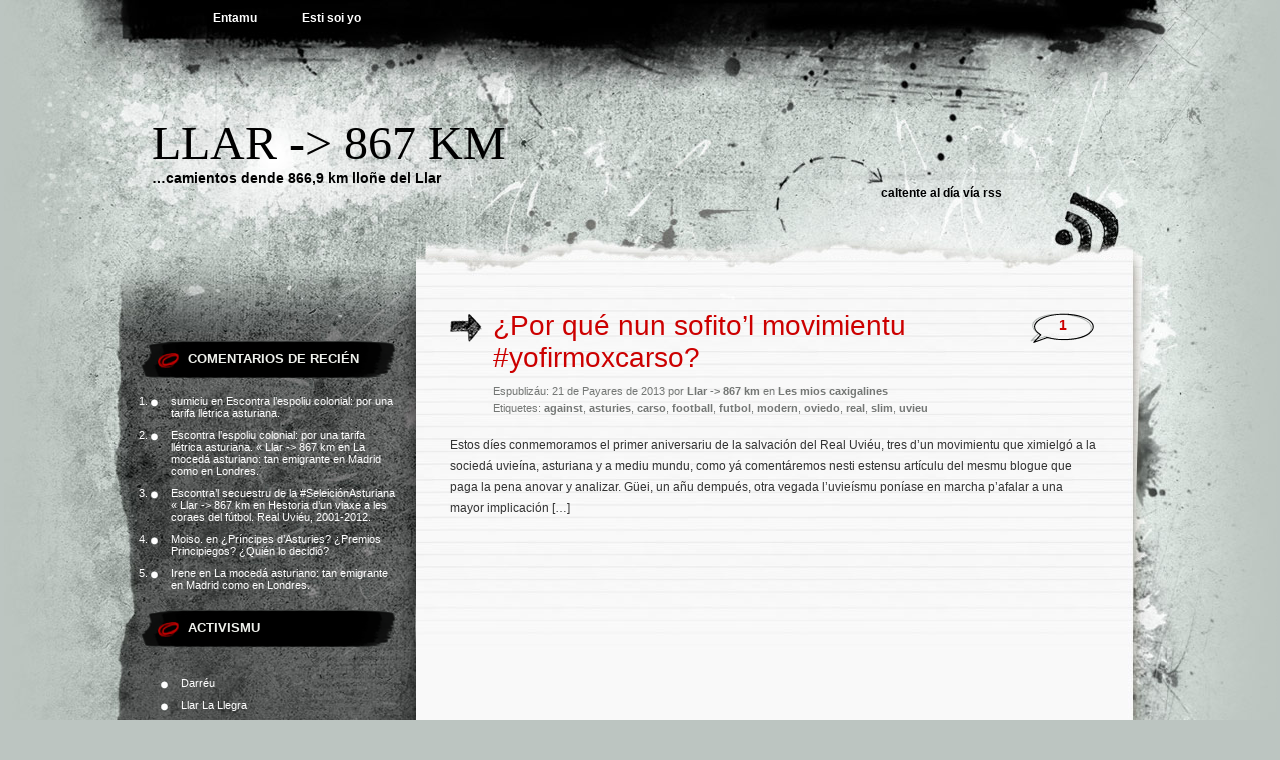

--- FILE ---
content_type: text/html; charset=UTF-8
request_url: https://llar867.altuxa.net/tag/slim/
body_size: 9946
content:
<!DOCTYPE html PUBLIC "-//W3C//DTD XHTML 1.0 Transitional//EN" "http://www.w3.org/TR/xhtml1/DTD/xhtml1-transitional.dtd">
<html xmlns="http://www.w3.org/1999/xhtml" lang="ast">
<head profile="http://gmpg.org/xfn/11">
<meta http-equiv="Content-Type" content="text/html; charset=UTF-8" />

<title>slim &laquo;  Llar -&gt; 867 km</title>

<link rel="stylesheet" href="https://llar867.altuxa.net/wp-content/themes/greyzed/style.css" type="text/css" media="screen" />
<link rel="alternate" type="application/rss+xml" title="Llar -&gt; 867 km RSS Feed" href="https://llar867.altuxa.net/feed/" />    
<link rel="alternate" type="application/atom+xml" title="Llar -&gt; 867 km Atom Feed" href="https://llar867.altuxa.net/feed/atom/" />
<link rel="pingback" href="https://llar867.altuxa.net/xmlrpc.php" />
<script type="text/javascript" src="https://llar867.altuxa.net/wp-content/themes/greyzed/includes/validation.js"></script>
<style type="text/css" media="screen"></style>


<meta name='robots' content='max-image-preview:large' />
<link rel="alternate" type="application/rss+xml" title="Llar -&gt; 867 km &raquo; Feed" href="https://llar867.altuxa.net/feed/" />
<link rel="alternate" type="application/rss+xml" title="Llar -&gt; 867 km &raquo; Feed de los comentarios" href="https://llar867.altuxa.net/comments/feed/" />
<link rel="alternate" type="application/rss+xml" title="Llar -&gt; 867 km &raquo; Feed de la etiqueta slim" href="https://llar867.altuxa.net/tag/slim/feed/" />
<style id='wp-img-auto-sizes-contain-inline-css' type='text/css'>
img:is([sizes=auto i],[sizes^="auto," i]){contain-intrinsic-size:3000px 1500px}
/*# sourceURL=wp-img-auto-sizes-contain-inline-css */
</style>
<style id='wp-emoji-styles-inline-css' type='text/css'>

	img.wp-smiley, img.emoji {
		display: inline !important;
		border: none !important;
		box-shadow: none !important;
		height: 1em !important;
		width: 1em !important;
		margin: 0 0.07em !important;
		vertical-align: -0.1em !important;
		background: none !important;
		padding: 0 !important;
	}
/*# sourceURL=wp-emoji-styles-inline-css */
</style>
<style id='wp-block-library-inline-css' type='text/css'>
:root{--wp-block-synced-color:#7a00df;--wp-block-synced-color--rgb:122,0,223;--wp-bound-block-color:var(--wp-block-synced-color);--wp-editor-canvas-background:#ddd;--wp-admin-theme-color:#007cba;--wp-admin-theme-color--rgb:0,124,186;--wp-admin-theme-color-darker-10:#006ba1;--wp-admin-theme-color-darker-10--rgb:0,107,160.5;--wp-admin-theme-color-darker-20:#005a87;--wp-admin-theme-color-darker-20--rgb:0,90,135;--wp-admin-border-width-focus:2px}@media (min-resolution:192dpi){:root{--wp-admin-border-width-focus:1.5px}}.wp-element-button{cursor:pointer}:root .has-very-light-gray-background-color{background-color:#eee}:root .has-very-dark-gray-background-color{background-color:#313131}:root .has-very-light-gray-color{color:#eee}:root .has-very-dark-gray-color{color:#313131}:root .has-vivid-green-cyan-to-vivid-cyan-blue-gradient-background{background:linear-gradient(135deg,#00d084,#0693e3)}:root .has-purple-crush-gradient-background{background:linear-gradient(135deg,#34e2e4,#4721fb 50%,#ab1dfe)}:root .has-hazy-dawn-gradient-background{background:linear-gradient(135deg,#faaca8,#dad0ec)}:root .has-subdued-olive-gradient-background{background:linear-gradient(135deg,#fafae1,#67a671)}:root .has-atomic-cream-gradient-background{background:linear-gradient(135deg,#fdd79a,#004a59)}:root .has-nightshade-gradient-background{background:linear-gradient(135deg,#330968,#31cdcf)}:root .has-midnight-gradient-background{background:linear-gradient(135deg,#020381,#2874fc)}:root{--wp--preset--font-size--normal:16px;--wp--preset--font-size--huge:42px}.has-regular-font-size{font-size:1em}.has-larger-font-size{font-size:2.625em}.has-normal-font-size{font-size:var(--wp--preset--font-size--normal)}.has-huge-font-size{font-size:var(--wp--preset--font-size--huge)}.has-text-align-center{text-align:center}.has-text-align-left{text-align:left}.has-text-align-right{text-align:right}.has-fit-text{white-space:nowrap!important}#end-resizable-editor-section{display:none}.aligncenter{clear:both}.items-justified-left{justify-content:flex-start}.items-justified-center{justify-content:center}.items-justified-right{justify-content:flex-end}.items-justified-space-between{justify-content:space-between}.screen-reader-text{border:0;clip-path:inset(50%);height:1px;margin:-1px;overflow:hidden;padding:0;position:absolute;width:1px;word-wrap:normal!important}.screen-reader-text:focus{background-color:#ddd;clip-path:none;color:#444;display:block;font-size:1em;height:auto;left:5px;line-height:normal;padding:15px 23px 14px;text-decoration:none;top:5px;width:auto;z-index:100000}html :where(.has-border-color){border-style:solid}html :where([style*=border-top-color]){border-top-style:solid}html :where([style*=border-right-color]){border-right-style:solid}html :where([style*=border-bottom-color]){border-bottom-style:solid}html :where([style*=border-left-color]){border-left-style:solid}html :where([style*=border-width]){border-style:solid}html :where([style*=border-top-width]){border-top-style:solid}html :where([style*=border-right-width]){border-right-style:solid}html :where([style*=border-bottom-width]){border-bottom-style:solid}html :where([style*=border-left-width]){border-left-style:solid}html :where(img[class*=wp-image-]){height:auto;max-width:100%}:where(figure){margin:0 0 1em}html :where(.is-position-sticky){--wp-admin--admin-bar--position-offset:var(--wp-admin--admin-bar--height,0px)}@media screen and (max-width:600px){html :where(.is-position-sticky){--wp-admin--admin-bar--position-offset:0px}}

/*# sourceURL=wp-block-library-inline-css */
</style><style id='wp-block-archives-inline-css' type='text/css'>
.wp-block-archives{box-sizing:border-box}.wp-block-archives-dropdown label{display:block}
/*# sourceURL=https://llar867.altuxa.net/wp-includes/blocks/archives/style.min.css */
</style>
<style id='wp-block-categories-inline-css' type='text/css'>
.wp-block-categories{box-sizing:border-box}.wp-block-categories.alignleft{margin-right:2em}.wp-block-categories.alignright{margin-left:2em}.wp-block-categories.wp-block-categories-dropdown.aligncenter{text-align:center}.wp-block-categories .wp-block-categories__label{display:block;width:100%}
/*# sourceURL=https://llar867.altuxa.net/wp-includes/blocks/categories/style.min.css */
</style>
<style id='wp-block-heading-inline-css' type='text/css'>
h1:where(.wp-block-heading).has-background,h2:where(.wp-block-heading).has-background,h3:where(.wp-block-heading).has-background,h4:where(.wp-block-heading).has-background,h5:where(.wp-block-heading).has-background,h6:where(.wp-block-heading).has-background{padding:1.25em 2.375em}h1.has-text-align-left[style*=writing-mode]:where([style*=vertical-lr]),h1.has-text-align-right[style*=writing-mode]:where([style*=vertical-rl]),h2.has-text-align-left[style*=writing-mode]:where([style*=vertical-lr]),h2.has-text-align-right[style*=writing-mode]:where([style*=vertical-rl]),h3.has-text-align-left[style*=writing-mode]:where([style*=vertical-lr]),h3.has-text-align-right[style*=writing-mode]:where([style*=vertical-rl]),h4.has-text-align-left[style*=writing-mode]:where([style*=vertical-lr]),h4.has-text-align-right[style*=writing-mode]:where([style*=vertical-rl]),h5.has-text-align-left[style*=writing-mode]:where([style*=vertical-lr]),h5.has-text-align-right[style*=writing-mode]:where([style*=vertical-rl]),h6.has-text-align-left[style*=writing-mode]:where([style*=vertical-lr]),h6.has-text-align-right[style*=writing-mode]:where([style*=vertical-rl]){rotate:180deg}
/*# sourceURL=https://llar867.altuxa.net/wp-includes/blocks/heading/style.min.css */
</style>
<style id='wp-block-latest-comments-inline-css' type='text/css'>
ol.wp-block-latest-comments{box-sizing:border-box;margin-left:0}:where(.wp-block-latest-comments:not([style*=line-height] .wp-block-latest-comments__comment)){line-height:1.1}:where(.wp-block-latest-comments:not([style*=line-height] .wp-block-latest-comments__comment-excerpt p)){line-height:1.8}.has-dates :where(.wp-block-latest-comments:not([style*=line-height])),.has-excerpts :where(.wp-block-latest-comments:not([style*=line-height])){line-height:1.5}.wp-block-latest-comments .wp-block-latest-comments{padding-left:0}.wp-block-latest-comments__comment{list-style:none;margin-bottom:1em}.has-avatars .wp-block-latest-comments__comment{list-style:none;min-height:2.25em}.has-avatars .wp-block-latest-comments__comment .wp-block-latest-comments__comment-excerpt,.has-avatars .wp-block-latest-comments__comment .wp-block-latest-comments__comment-meta{margin-left:3.25em}.wp-block-latest-comments__comment-excerpt p{font-size:.875em;margin:.36em 0 1.4em}.wp-block-latest-comments__comment-date{display:block;font-size:.75em}.wp-block-latest-comments .avatar,.wp-block-latest-comments__comment-avatar{border-radius:1.5em;display:block;float:left;height:2.5em;margin-right:.75em;width:2.5em}.wp-block-latest-comments[class*=-font-size] a,.wp-block-latest-comments[style*=font-size] a{font-size:inherit}
/*# sourceURL=https://llar867.altuxa.net/wp-includes/blocks/latest-comments/style.min.css */
</style>
<style id='wp-block-latest-posts-inline-css' type='text/css'>
.wp-block-latest-posts{box-sizing:border-box}.wp-block-latest-posts.alignleft{margin-right:2em}.wp-block-latest-posts.alignright{margin-left:2em}.wp-block-latest-posts.wp-block-latest-posts__list{list-style:none}.wp-block-latest-posts.wp-block-latest-posts__list li{clear:both;overflow-wrap:break-word}.wp-block-latest-posts.is-grid{display:flex;flex-wrap:wrap}.wp-block-latest-posts.is-grid li{margin:0 1.25em 1.25em 0;width:100%}@media (min-width:600px){.wp-block-latest-posts.columns-2 li{width:calc(50% - .625em)}.wp-block-latest-posts.columns-2 li:nth-child(2n){margin-right:0}.wp-block-latest-posts.columns-3 li{width:calc(33.33333% - .83333em)}.wp-block-latest-posts.columns-3 li:nth-child(3n){margin-right:0}.wp-block-latest-posts.columns-4 li{width:calc(25% - .9375em)}.wp-block-latest-posts.columns-4 li:nth-child(4n){margin-right:0}.wp-block-latest-posts.columns-5 li{width:calc(20% - 1em)}.wp-block-latest-posts.columns-5 li:nth-child(5n){margin-right:0}.wp-block-latest-posts.columns-6 li{width:calc(16.66667% - 1.04167em)}.wp-block-latest-posts.columns-6 li:nth-child(6n){margin-right:0}}:root :where(.wp-block-latest-posts.is-grid){padding:0}:root :where(.wp-block-latest-posts.wp-block-latest-posts__list){padding-left:0}.wp-block-latest-posts__post-author,.wp-block-latest-posts__post-date{display:block;font-size:.8125em}.wp-block-latest-posts__post-excerpt,.wp-block-latest-posts__post-full-content{margin-bottom:1em;margin-top:.5em}.wp-block-latest-posts__featured-image a{display:inline-block}.wp-block-latest-posts__featured-image img{height:auto;max-width:100%;width:auto}.wp-block-latest-posts__featured-image.alignleft{float:left;margin-right:1em}.wp-block-latest-posts__featured-image.alignright{float:right;margin-left:1em}.wp-block-latest-posts__featured-image.aligncenter{margin-bottom:1em;text-align:center}
/*# sourceURL=https://llar867.altuxa.net/wp-includes/blocks/latest-posts/style.min.css */
</style>
<style id='wp-block-tag-cloud-inline-css' type='text/css'>
.wp-block-tag-cloud{box-sizing:border-box}.wp-block-tag-cloud.aligncenter{justify-content:center;text-align:center}.wp-block-tag-cloud a{display:inline-block;margin-right:5px}.wp-block-tag-cloud span{display:inline-block;margin-left:5px;text-decoration:none}:root :where(.wp-block-tag-cloud.is-style-outline){display:flex;flex-wrap:wrap;gap:1ch}:root :where(.wp-block-tag-cloud.is-style-outline a){border:1px solid;font-size:unset!important;margin-right:0;padding:1ch 2ch;text-decoration:none!important}
/*# sourceURL=https://llar867.altuxa.net/wp-includes/blocks/tag-cloud/style.min.css */
</style>
<style id='wp-block-group-inline-css' type='text/css'>
.wp-block-group{box-sizing:border-box}:where(.wp-block-group.wp-block-group-is-layout-constrained){position:relative}
/*# sourceURL=https://llar867.altuxa.net/wp-includes/blocks/group/style.min.css */
</style>
<style id='wp-block-paragraph-inline-css' type='text/css'>
.is-small-text{font-size:.875em}.is-regular-text{font-size:1em}.is-large-text{font-size:2.25em}.is-larger-text{font-size:3em}.has-drop-cap:not(:focus):first-letter{float:left;font-size:8.4em;font-style:normal;font-weight:100;line-height:.68;margin:.05em .1em 0 0;text-transform:uppercase}body.rtl .has-drop-cap:not(:focus):first-letter{float:none;margin-left:.1em}p.has-drop-cap.has-background{overflow:hidden}:root :where(p.has-background){padding:1.25em 2.375em}:where(p.has-text-color:not(.has-link-color)) a{color:inherit}p.has-text-align-left[style*="writing-mode:vertical-lr"],p.has-text-align-right[style*="writing-mode:vertical-rl"]{rotate:180deg}
/*# sourceURL=https://llar867.altuxa.net/wp-includes/blocks/paragraph/style.min.css */
</style>
<style id='global-styles-inline-css' type='text/css'>
:root{--wp--preset--aspect-ratio--square: 1;--wp--preset--aspect-ratio--4-3: 4/3;--wp--preset--aspect-ratio--3-4: 3/4;--wp--preset--aspect-ratio--3-2: 3/2;--wp--preset--aspect-ratio--2-3: 2/3;--wp--preset--aspect-ratio--16-9: 16/9;--wp--preset--aspect-ratio--9-16: 9/16;--wp--preset--color--black: #000000;--wp--preset--color--cyan-bluish-gray: #abb8c3;--wp--preset--color--white: #ffffff;--wp--preset--color--pale-pink: #f78da7;--wp--preset--color--vivid-red: #cf2e2e;--wp--preset--color--luminous-vivid-orange: #ff6900;--wp--preset--color--luminous-vivid-amber: #fcb900;--wp--preset--color--light-green-cyan: #7bdcb5;--wp--preset--color--vivid-green-cyan: #00d084;--wp--preset--color--pale-cyan-blue: #8ed1fc;--wp--preset--color--vivid-cyan-blue: #0693e3;--wp--preset--color--vivid-purple: #9b51e0;--wp--preset--gradient--vivid-cyan-blue-to-vivid-purple: linear-gradient(135deg,rgb(6,147,227) 0%,rgb(155,81,224) 100%);--wp--preset--gradient--light-green-cyan-to-vivid-green-cyan: linear-gradient(135deg,rgb(122,220,180) 0%,rgb(0,208,130) 100%);--wp--preset--gradient--luminous-vivid-amber-to-luminous-vivid-orange: linear-gradient(135deg,rgb(252,185,0) 0%,rgb(255,105,0) 100%);--wp--preset--gradient--luminous-vivid-orange-to-vivid-red: linear-gradient(135deg,rgb(255,105,0) 0%,rgb(207,46,46) 100%);--wp--preset--gradient--very-light-gray-to-cyan-bluish-gray: linear-gradient(135deg,rgb(238,238,238) 0%,rgb(169,184,195) 100%);--wp--preset--gradient--cool-to-warm-spectrum: linear-gradient(135deg,rgb(74,234,220) 0%,rgb(151,120,209) 20%,rgb(207,42,186) 40%,rgb(238,44,130) 60%,rgb(251,105,98) 80%,rgb(254,248,76) 100%);--wp--preset--gradient--blush-light-purple: linear-gradient(135deg,rgb(255,206,236) 0%,rgb(152,150,240) 100%);--wp--preset--gradient--blush-bordeaux: linear-gradient(135deg,rgb(254,205,165) 0%,rgb(254,45,45) 50%,rgb(107,0,62) 100%);--wp--preset--gradient--luminous-dusk: linear-gradient(135deg,rgb(255,203,112) 0%,rgb(199,81,192) 50%,rgb(65,88,208) 100%);--wp--preset--gradient--pale-ocean: linear-gradient(135deg,rgb(255,245,203) 0%,rgb(182,227,212) 50%,rgb(51,167,181) 100%);--wp--preset--gradient--electric-grass: linear-gradient(135deg,rgb(202,248,128) 0%,rgb(113,206,126) 100%);--wp--preset--gradient--midnight: linear-gradient(135deg,rgb(2,3,129) 0%,rgb(40,116,252) 100%);--wp--preset--font-size--small: 13px;--wp--preset--font-size--medium: 20px;--wp--preset--font-size--large: 36px;--wp--preset--font-size--x-large: 42px;--wp--preset--spacing--20: 0.44rem;--wp--preset--spacing--30: 0.67rem;--wp--preset--spacing--40: 1rem;--wp--preset--spacing--50: 1.5rem;--wp--preset--spacing--60: 2.25rem;--wp--preset--spacing--70: 3.38rem;--wp--preset--spacing--80: 5.06rem;--wp--preset--shadow--natural: 6px 6px 9px rgba(0, 0, 0, 0.2);--wp--preset--shadow--deep: 12px 12px 50px rgba(0, 0, 0, 0.4);--wp--preset--shadow--sharp: 6px 6px 0px rgba(0, 0, 0, 0.2);--wp--preset--shadow--outlined: 6px 6px 0px -3px rgb(255, 255, 255), 6px 6px rgb(0, 0, 0);--wp--preset--shadow--crisp: 6px 6px 0px rgb(0, 0, 0);}:where(.is-layout-flex){gap: 0.5em;}:where(.is-layout-grid){gap: 0.5em;}body .is-layout-flex{display: flex;}.is-layout-flex{flex-wrap: wrap;align-items: center;}.is-layout-flex > :is(*, div){margin: 0;}body .is-layout-grid{display: grid;}.is-layout-grid > :is(*, div){margin: 0;}:where(.wp-block-columns.is-layout-flex){gap: 2em;}:where(.wp-block-columns.is-layout-grid){gap: 2em;}:where(.wp-block-post-template.is-layout-flex){gap: 1.25em;}:where(.wp-block-post-template.is-layout-grid){gap: 1.25em;}.has-black-color{color: var(--wp--preset--color--black) !important;}.has-cyan-bluish-gray-color{color: var(--wp--preset--color--cyan-bluish-gray) !important;}.has-white-color{color: var(--wp--preset--color--white) !important;}.has-pale-pink-color{color: var(--wp--preset--color--pale-pink) !important;}.has-vivid-red-color{color: var(--wp--preset--color--vivid-red) !important;}.has-luminous-vivid-orange-color{color: var(--wp--preset--color--luminous-vivid-orange) !important;}.has-luminous-vivid-amber-color{color: var(--wp--preset--color--luminous-vivid-amber) !important;}.has-light-green-cyan-color{color: var(--wp--preset--color--light-green-cyan) !important;}.has-vivid-green-cyan-color{color: var(--wp--preset--color--vivid-green-cyan) !important;}.has-pale-cyan-blue-color{color: var(--wp--preset--color--pale-cyan-blue) !important;}.has-vivid-cyan-blue-color{color: var(--wp--preset--color--vivid-cyan-blue) !important;}.has-vivid-purple-color{color: var(--wp--preset--color--vivid-purple) !important;}.has-black-background-color{background-color: var(--wp--preset--color--black) !important;}.has-cyan-bluish-gray-background-color{background-color: var(--wp--preset--color--cyan-bluish-gray) !important;}.has-white-background-color{background-color: var(--wp--preset--color--white) !important;}.has-pale-pink-background-color{background-color: var(--wp--preset--color--pale-pink) !important;}.has-vivid-red-background-color{background-color: var(--wp--preset--color--vivid-red) !important;}.has-luminous-vivid-orange-background-color{background-color: var(--wp--preset--color--luminous-vivid-orange) !important;}.has-luminous-vivid-amber-background-color{background-color: var(--wp--preset--color--luminous-vivid-amber) !important;}.has-light-green-cyan-background-color{background-color: var(--wp--preset--color--light-green-cyan) !important;}.has-vivid-green-cyan-background-color{background-color: var(--wp--preset--color--vivid-green-cyan) !important;}.has-pale-cyan-blue-background-color{background-color: var(--wp--preset--color--pale-cyan-blue) !important;}.has-vivid-cyan-blue-background-color{background-color: var(--wp--preset--color--vivid-cyan-blue) !important;}.has-vivid-purple-background-color{background-color: var(--wp--preset--color--vivid-purple) !important;}.has-black-border-color{border-color: var(--wp--preset--color--black) !important;}.has-cyan-bluish-gray-border-color{border-color: var(--wp--preset--color--cyan-bluish-gray) !important;}.has-white-border-color{border-color: var(--wp--preset--color--white) !important;}.has-pale-pink-border-color{border-color: var(--wp--preset--color--pale-pink) !important;}.has-vivid-red-border-color{border-color: var(--wp--preset--color--vivid-red) !important;}.has-luminous-vivid-orange-border-color{border-color: var(--wp--preset--color--luminous-vivid-orange) !important;}.has-luminous-vivid-amber-border-color{border-color: var(--wp--preset--color--luminous-vivid-amber) !important;}.has-light-green-cyan-border-color{border-color: var(--wp--preset--color--light-green-cyan) !important;}.has-vivid-green-cyan-border-color{border-color: var(--wp--preset--color--vivid-green-cyan) !important;}.has-pale-cyan-blue-border-color{border-color: var(--wp--preset--color--pale-cyan-blue) !important;}.has-vivid-cyan-blue-border-color{border-color: var(--wp--preset--color--vivid-cyan-blue) !important;}.has-vivid-purple-border-color{border-color: var(--wp--preset--color--vivid-purple) !important;}.has-vivid-cyan-blue-to-vivid-purple-gradient-background{background: var(--wp--preset--gradient--vivid-cyan-blue-to-vivid-purple) !important;}.has-light-green-cyan-to-vivid-green-cyan-gradient-background{background: var(--wp--preset--gradient--light-green-cyan-to-vivid-green-cyan) !important;}.has-luminous-vivid-amber-to-luminous-vivid-orange-gradient-background{background: var(--wp--preset--gradient--luminous-vivid-amber-to-luminous-vivid-orange) !important;}.has-luminous-vivid-orange-to-vivid-red-gradient-background{background: var(--wp--preset--gradient--luminous-vivid-orange-to-vivid-red) !important;}.has-very-light-gray-to-cyan-bluish-gray-gradient-background{background: var(--wp--preset--gradient--very-light-gray-to-cyan-bluish-gray) !important;}.has-cool-to-warm-spectrum-gradient-background{background: var(--wp--preset--gradient--cool-to-warm-spectrum) !important;}.has-blush-light-purple-gradient-background{background: var(--wp--preset--gradient--blush-light-purple) !important;}.has-blush-bordeaux-gradient-background{background: var(--wp--preset--gradient--blush-bordeaux) !important;}.has-luminous-dusk-gradient-background{background: var(--wp--preset--gradient--luminous-dusk) !important;}.has-pale-ocean-gradient-background{background: var(--wp--preset--gradient--pale-ocean) !important;}.has-electric-grass-gradient-background{background: var(--wp--preset--gradient--electric-grass) !important;}.has-midnight-gradient-background{background: var(--wp--preset--gradient--midnight) !important;}.has-small-font-size{font-size: var(--wp--preset--font-size--small) !important;}.has-medium-font-size{font-size: var(--wp--preset--font-size--medium) !important;}.has-large-font-size{font-size: var(--wp--preset--font-size--large) !important;}.has-x-large-font-size{font-size: var(--wp--preset--font-size--x-large) !important;}
/*# sourceURL=global-styles-inline-css */
</style>

<style id='classic-theme-styles-inline-css' type='text/css'>
/*! This file is auto-generated */
.wp-block-button__link{color:#fff;background-color:#32373c;border-radius:9999px;box-shadow:none;text-decoration:none;padding:calc(.667em + 2px) calc(1.333em + 2px);font-size:1.125em}.wp-block-file__button{background:#32373c;color:#fff;text-decoration:none}
/*# sourceURL=/wp-includes/css/classic-themes.min.css */
</style>
<link rel="EditURI" type="application/rsd+xml" title="RSD" href="https://llar867.altuxa.net/xmlrpc.php?rsd" />
<meta name="generator" content="WordPress 6.9" />
</head>
<body class="archive tag tag-slim tag-20 wp-theme-greyzed">
<div id="page">
	<div id="nav">
    	<ul>
			<li><a  href="https://llar867.altuxa.net/">Entamu</a></li>
  		</ul>
  		
  		<ul>
		<li class="page_item page-item-2"><a href="https://llar867.altuxa.net/tocante-a/">Esti soi yo</a></li>
  		</ul>
	</div>

<div id="header" role="banner">
		<h1><a href="https://llar867.altuxa.net/">Llar -&gt; 867 km</a></h1>
		<div class="description">&#8230;camientos dende 866,9 km lloñe del Llar</div>
	<div class="rss">caltente al día vía <a href="https://llar867.altuxa.net/feed/rss/" title="RSS">rss</a> </div>
</div>
<hr />

<div id="container">	
	<div id="sidebar" role="complementary">
		
		<!-- begin widgetized sidebar 1 -->	
		<ul>
			<li id="block-4" class="widget widget_block">
<div class="wp-block-group"><div class="wp-block-group__inner-container is-layout-flow wp-block-group-is-layout-flow">
<h2 class="wp-block-heading">Comentarios de recién</h2>


<ol class="wp-block-latest-comments"><li class="wp-block-latest-comments__comment"><article><footer class="wp-block-latest-comments__comment-meta"><a class="wp-block-latest-comments__comment-author" href="http://blog.eldelweb.com/vp-30-2069-0/Falando-denerxia-nAsturies.html">sumiciu</a> en <a class="wp-block-latest-comments__comment-link" href="https://llar867.altuxa.net/2015/12/10/escontra-lespoliu-colonial-por-una-tarifa-lletrica-asturiana/#comment-63">Escontra l&#8217;espoliu colonial: por una tarifa llétrica asturiana.</a></footer></article></li><li class="wp-block-latest-comments__comment"><article><footer class="wp-block-latest-comments__comment-meta"><a class="wp-block-latest-comments__comment-author" href="http://blogs.altuxa.com/llar867/2015/12/10/escontra-lespoliu-colonial-por-una-tarifa-lletrica-asturiana/">Escontra l&#8217;espoliu colonial: por una tarifa llétrica asturiana. &laquo; Llar -&gt; 867 km</a> en <a class="wp-block-latest-comments__comment-link" href="https://llar867.altuxa.net/2014/09/25/la-moceda-asturiano-tan-emigrante-en-madrid-como-en-londres/#comment-61">La mocedá asturiano: tan emigrante en Madrid como en Londres.</a></footer></article></li><li class="wp-block-latest-comments__comment"><article><footer class="wp-block-latest-comments__comment-meta"><a class="wp-block-latest-comments__comment-author" href="http://blogs.altuxa.com/llar867/2014/11/03/escontral-secuestru-de-la-seleicionasturiana/">Escontra&#8217;l secuestru de la #SeleiciónAsturiana &laquo; Llar -&gt; 867 km</a> en <a class="wp-block-latest-comments__comment-link" href="https://llar867.altuxa.net/2013/01/08/hestoria-dun-viaxe-a-les-coraes-del-futbol-real-uvieu-2001-2012/#comment-53">Hestoria d&#8217;un viaxe a les coraes del fútbol. Real Uviéu, 2001-2012.</a></footer></article></li><li class="wp-block-latest-comments__comment"><article><footer class="wp-block-latest-comments__comment-meta"><a class="wp-block-latest-comments__comment-author" href="http://www.paporrubio.blogspot.com">Moiso.</a> en <a class="wp-block-latest-comments__comment-link" href="https://llar867.altuxa.net/2014/10/22/principes-dasturies-premios-principiegos-quien-lo-decidio/#comment-62">¿Príncipes d&#8217;Asturies? ¿Premios Principiegos? ¿Quién lo decidió?</a></footer></article></li><li class="wp-block-latest-comments__comment"><article><footer class="wp-block-latest-comments__comment-meta"><span class="wp-block-latest-comments__comment-author">Irene</span> en <a class="wp-block-latest-comments__comment-link" href="https://llar867.altuxa.net/2014/09/25/la-moceda-asturiano-tan-emigrante-en-madrid-como-en-londres/#comment-60">La mocedá asturiano: tan emigrante en Madrid como en Londres.</a></footer></article></li></ol></div></div>
</li><li id="block-7" class="widget widget_block">
<h2 class="wp-block-heading">Activismu</h2>
</li><li id="block-8" class="widget widget_block">
<div class="wp-block-group"><div class="wp-block-group__inner-container is-layout-flow wp-block-group-is-layout-flow">
<ul>
<li><a href="https://mocedarevolucionario.blogspot.com/">Darréu</a></li>
<li><a href="https://www.facebook.com/EspaciuLaLlegra/">Llar La Llegra</a></li>
<li><a href="http://www.exunta.org/">XDLA</a></li>
<li><a href="https://xuntaestudiantil.blogspot.com/">Xunta Estudiantil Asturiana</a></li>
</ul>
</div></div>
</li><li id="block-9" class="widget widget_block">
<div class="wp-block-group"><div class="wp-block-group__inner-container is-layout-flow wp-block-group-is-layout-flow">
<h2 class="wp-block-heading">P'andar sollerte</h2>



<ul>
<li><a href="https://www.asturies.com/">Asturies.com</a></li>
<li><a href="http://asturnews.com/">Asturnews</a></li>
</ul>
</div></div>
</li><li id="block-3" class="widget widget_block">
<div class="wp-block-group"><div class="wp-block-group__inner-container is-layout-flow wp-block-group-is-layout-flow">
<h2 class="wp-block-heading">Artículos de recién</h2>


<ul class="wp-block-latest-posts__list wp-block-latest-posts"><li><a class="wp-block-latest-posts__post-title" href="https://llar867.altuxa.net/2018/12/25/un-sabadu-al-anu-nasturies/">Un sábadu al añu n&#8217;Asturies</a></li>
<li><a class="wp-block-latest-posts__post-title" href="https://llar867.altuxa.net/2016/05/17/la-mio-firma-en-naguando/">La mio firma en Naguando na RPA</a></li>
<li><a class="wp-block-latest-posts__post-title" href="https://llar867.altuxa.net/2015/12/10/escontra-lespoliu-colonial-por-una-tarifa-lletrica-asturiana/">Escontra l&#8217;espoliu colonial: por una tarifa llétrica asturiana.</a></li>
<li><a class="wp-block-latest-posts__post-title" href="https://llar867.altuxa.net/2015/09/10/que-se-ta-xugando-catalunya-y-los-pueblos-del-estau-el-27-s/">¿Qué se ta xugando Catalunya y los pueblos del estáu&#8217;l 27-S?</a></li>
<li><a class="wp-block-latest-posts__post-title" href="https://llar867.altuxa.net/2015/07/20/esquierda-soberanista-asturiana-que-facer-autocritica-autocritica-altor-de-mires-y-mas-autocritica/">Esquierda soberanista asturiana: ¿Qué facer? Autocrítica, autocrítica, altor de mires y más autocrítica.</a></li>
</ul></div></div>
</li><li id="block-10" class="widget widget_block widget_categories"><ul class="wp-block-categories-list wp-block-categories">	<li class="cat-item cat-item-2"><a href="https://llar867.altuxa.net/category/analis-politicu/">Analís políticu</a>
</li>
	<li class="cat-item cat-item-3"><a href="https://llar867.altuxa.net/category/les-mios-caxigalines/">Les mios caxigalines</a>
</li>
</ul></li><li id="block-6" class="widget widget_block">
<div class="wp-block-group"><div class="wp-block-group__inner-container is-layout-flow wp-block-group-is-layout-flow">
<h2 class="wp-block-heading">Categoríes</h2>


<ul class="wp-block-categories-list wp-block-categories">	<li class="cat-item cat-item-2"><a href="https://llar867.altuxa.net/category/analis-politicu/">Analís políticu</a>
</li>
	<li class="cat-item cat-item-3"><a href="https://llar867.altuxa.net/category/les-mios-caxigalines/">Les mios caxigalines</a>
</li>
</ul></div></div>
</li>		</ul>
		<!-- end widgetized sidebar 1 -->	
		
		<!-- begin search -->
		<div class="search-box">
			<form method="get" action="https://llar867.altuxa.net/">
			<input type="text" size="15" class="search-field" name="s" id="s" value="guetar nesti blogue" onfocus="if(this.value == 'search this site') {this.value = '';}" onblur="if (this.value == '') {this.value = 'search this site';}"/><input type="submit"  value="" class="search-go" />
			</form>
		</div>
		<!-- end search -->
		
		<!-- begin widgetized sidebar 2 -->
		<ul>
			<li id="block-11" class="widget widget_block">
<div class="wp-block-group"><div class="wp-block-group__inner-container is-layout-flow wp-block-group-is-layout-flow">
<h2 class="wp-block-heading">Etiquetes</h2>


<p class="wp-block-tag-cloud"><a href="https://llar867.altuxa.net/tag/abiertu/" class="tag-cloud-link tag-link-4 tag-link-position-1" style="font-size: 8pt;" aria-label="abiertu (1 elementu)">abiertu</a>
<a href="https://llar867.altuxa.net/tag/against/" class="tag-cloud-link tag-link-5 tag-link-position-2" style="font-size: 8pt;" aria-label="against (1 elementu)">against</a>
<a href="https://llar867.altuxa.net/tag/asturiana/" class="tag-cloud-link tag-link-6 tag-link-position-3" style="font-size: 8pt;" aria-label="asturiana (1 elementu)">asturiana</a>
<a href="https://llar867.altuxa.net/tag/asturies/" class="tag-cloud-link tag-link-7 tag-link-position-4" style="font-size: 8pt;" aria-label="asturies (1 elementu)">asturies</a>
<a href="https://llar867.altuxa.net/tag/asturies-independentismu-socialismu-izquierda-esquierda-soberanista-soberania-una-andecha-bloque-fai-eleiciones/" class="tag-cloud-link tag-link-8 tag-link-position-5" style="font-size: 8pt;" aria-label="asturies independentismu socialismu izquierda esquierda soberanista soberanía una andecha bloque fai eleiciones (1 elementu)">asturies independentismu socialismu izquierda esquierda soberanista soberanía una andecha bloque fai eleiciones</a>
<a href="https://llar867.altuxa.net/tag/banksy-shepard-obey-gift-shop-exit-artivismu/" class="tag-cloud-link tag-link-9 tag-link-position-6" style="font-size: 8pt;" aria-label="banksy shepard obey gift shop exit artivismu (1 elementu)">banksy shepard obey gift shop exit artivismu</a>
<a href="https://llar867.altuxa.net/tag/bloque/" class="tag-cloud-link tag-link-10 tag-link-position-7" style="font-size: 8pt;" aria-label="bloque (1 elementu)">bloque</a>
<a href="https://llar867.altuxa.net/tag/carso/" class="tag-cloud-link tag-link-11 tag-link-position-8" style="font-size: 8pt;" aria-label="carso (1 elementu)">carso</a>
<a href="https://llar867.altuxa.net/tag/conceyu/" class="tag-cloud-link tag-link-12 tag-link-position-9" style="font-size: 8pt;" aria-label="conceyu (1 elementu)">conceyu</a>
<a href="https://llar867.altuxa.net/tag/eleiciones/" class="tag-cloud-link tag-link-13 tag-link-position-10" style="font-size: 8pt;" aria-label="eleiciones (1 elementu)">eleiciones</a>
<a href="https://llar867.altuxa.net/tag/football/" class="tag-cloud-link tag-link-14 tag-link-position-11" style="font-size: 8pt;" aria-label="football (1 elementu)">football</a>
<a href="https://llar867.altuxa.net/tag/futbol/" class="tag-cloud-link tag-link-15 tag-link-position-12" style="font-size: 8pt;" aria-label="futbol (1 elementu)">futbol</a>
<a href="https://llar867.altuxa.net/tag/modern/" class="tag-cloud-link tag-link-16 tag-link-position-13" style="font-size: 8pt;" aria-label="modern (1 elementu)">modern</a>
<a href="https://llar867.altuxa.net/tag/nacionalista/" class="tag-cloud-link tag-link-17 tag-link-position-14" style="font-size: 8pt;" aria-label="nacionalista (1 elementu)">nacionalista</a>
<a href="https://llar867.altuxa.net/tag/oviedo/" class="tag-cloud-link tag-link-18 tag-link-position-15" style="font-size: 8pt;" aria-label="oviedo (1 elementu)">oviedo</a>
<a href="https://llar867.altuxa.net/tag/real/" class="tag-cloud-link tag-link-19 tag-link-position-16" style="font-size: 8pt;" aria-label="real (1 elementu)">real</a>
<a href="https://llar867.altuxa.net/tag/slim/" class="tag-cloud-link tag-link-20 tag-link-position-17" style="font-size: 8pt;" aria-label="slim (1 elementu)">slim</a>
<a href="https://llar867.altuxa.net/tag/unida/" class="tag-cloud-link tag-link-21 tag-link-position-18" style="font-size: 8pt;" aria-label="unidá (1 elementu)">unidá</a>
<a href="https://llar867.altuxa.net/tag/uvieu/" class="tag-cloud-link tag-link-22 tag-link-position-19" style="font-size: 8pt;" aria-label="uvieu (1 elementu)">uvieu</a></p></div></div>
</li><li id="block-5" class="widget widget_block">
<div class="wp-block-group"><div class="wp-block-group__inner-container is-layout-flow wp-block-group-is-layout-flow">
<h2 class="wp-block-heading">Archivos</h2>


<ul class="wp-block-archives-list wp-block-archives">	<li><a href='https://llar867.altuxa.net/2018/12/'>Avientu 2018</a></li>
	<li><a href='https://llar867.altuxa.net/2016/05/'>Mayu 2016</a></li>
	<li><a href='https://llar867.altuxa.net/2015/12/'>Avientu 2015</a></li>
	<li><a href='https://llar867.altuxa.net/2015/09/'>Setiembre 2015</a></li>
	<li><a href='https://llar867.altuxa.net/2015/07/'>Xunetu 2015</a></li>
	<li><a href='https://llar867.altuxa.net/2014/11/'>Payares 2014</a></li>
	<li><a href='https://llar867.altuxa.net/2014/10/'>Ochobre 2014</a></li>
	<li><a href='https://llar867.altuxa.net/2014/09/'>Setiembre 2014</a></li>
	<li><a href='https://llar867.altuxa.net/2014/07/'>Xunetu 2014</a></li>
	<li><a href='https://llar867.altuxa.net/2014/01/'>Xineru 2014</a></li>
	<li><a href='https://llar867.altuxa.net/2013/11/'>Payares 2013</a></li>
	<li><a href='https://llar867.altuxa.net/2013/01/'>Xineru 2013</a></li>
	<li><a href='https://llar867.altuxa.net/2012/12/'>Avientu 2012</a></li>
	<li><a href='https://llar867.altuxa.net/2012/05/'>Mayu 2012</a></li>
	<li><a href='https://llar867.altuxa.net/2012/03/'>Marzu 2012</a></li>
	<li><a href='https://llar867.altuxa.net/2011/11/'>Payares 2011</a></li>
	<li><a href='https://llar867.altuxa.net/2011/05/'>Mayu 2011</a></li>
	<li><a href='https://llar867.altuxa.net/2011/04/'>Abril 2011</a></li>
	<li><a href='https://llar867.altuxa.net/2011/02/'>Febreru 2011</a></li>
	<li><a href='https://llar867.altuxa.net/2011/01/'>Xineru 2011</a></li>
	<li><a href='https://llar867.altuxa.net/2010/11/'>Payares 2010</a></li>
	<li><a href='https://llar867.altuxa.net/2010/10/'>Ochobre 2010</a></li>
</ul></div></div>
</li>		</ul>

		<!-- end widgetized sidebar 2 -->
			
	</div>
	

	
	<div id="content" role="main">

	
	<div class="column">


		
		 						 		<div class="post-221 post type-post status-publish format-standard hentry category-les-mios-caxigalines tag-against tag-asturies tag-carso tag-football tag-futbol tag-modern tag-oviedo tag-real tag-slim tag-uvieu">
				
				<div class="posttitle">
				<h2 class="pagetitle"><a href="https://llar867.altuxa.net/2013/11/21/por-que-nun-sofitol-movimientu-yofirmoxcarso/" rel="bookmark" title="Enllaz permanente a ¿Por qué nun sofito&#8217;l movimientu #yofirmoxcarso?">¿Por qué nun sofito&#8217;l movimientu #yofirmoxcarso?</a></h2>
				<small>Espublizáu: 21 de Payares de 2013 por <strong>Llar -&gt; 867 km</strong> en <a href="https://llar867.altuxa.net/category/les-mios-caxigalines/" rel="category tag">Les mios caxigalines</a><br />
				Etiquetes: <a href="https://llar867.altuxa.net/tag/against/" rel="tag">against</a>, <a href="https://llar867.altuxa.net/tag/asturies/" rel="tag">asturies</a>, <a href="https://llar867.altuxa.net/tag/carso/" rel="tag">carso</a>, <a href="https://llar867.altuxa.net/tag/football/" rel="tag">football</a>, <a href="https://llar867.altuxa.net/tag/futbol/" rel="tag">futbol</a>, <a href="https://llar867.altuxa.net/tag/modern/" rel="tag">modern</a>, <a href="https://llar867.altuxa.net/tag/oviedo/" rel="tag">oviedo</a>, <a href="https://llar867.altuxa.net/tag/real/" rel="tag">real</a>, <a href="https://llar867.altuxa.net/tag/slim/" rel="tag">slim</a>, <a href="https://llar867.altuxa.net/tag/uvieu/" rel="tag">uvieu</a></small>
				</div>
				<div class="postcomments"><a href="https://llar867.altuxa.net/2013/11/21/por-que-nun-sofitol-movimientu-yofirmoxcarso/#comments">1</a></div>

				<div class="entry">
					<p>Estos díes conmemoramos el primer aniversariu de la salvación del Real Uviéu, tres d&#8217;un movimientu que ximielgó a la sociedá uvieína, asturiana y a mediu mundu, como yá comentáremos nesti estensu artículu&nbsp;del mesmu blogue que paga la pena anovar y analizar.&nbsp;Güei, un añu dempués, otra vegada l&#8217;uvieísmu poníase en marcha p&#8217;afalar a una mayor implicación [&hellip;]</p>
				</div>

			</div>

		
			

	
	</div>

<div id="nav-post">
		<div class="navigation-bott">
					<div class="navigation">
					</div>
		</div>

		</div>


</div>


<hr />
<div id="footer" role="contentinfo">
	<div class="blogroll-foot">
<a href="https://altuxa.net" title="Altuxa.net"><img src="https://llar867.altuxa.net/wp-content/plugins/altuxa_licenses/altuxa_net.png" alt="Altuxa.net"></a><br><a href="https://llar867.altuxa.net" title="Llar -&gt; 867 km">Llar -&gt; 867 km</a> agóspialu de baldre <a href="https://altuxa.net" title="Altuxa.net">Altuxa.net</a> | El conteníu ye propiedá de les/los autores &copy; 2010 - 2018 <a rel="license" href="https://creativecommons.org/licenses/by-nc-sa/3.0/es/legalcode.ast"><img alt="Llicencia Creative Commons" src="https://llar867.altuxa.net/wp-content/plugins/altuxa_licenses/buttons/cc_by-nc-sa.png" /></a>	</div>
		

</div>
</div>
	
	<div class="footerlinks">
	
   <a href="https://llar867.altuxa.net/">Entamu</a> &nbsp;&nbsp;|			
		&nbsp;<a href="https://llar867.altuxa.net/tocante-a/" title="Esti soi yo">Esti soi yo</a>	
		&nbsp;|&nbsp; <a href="https://llar867.altuxa.net/feed/rss/" title="RSS">Posts RSS</a>
		&nbsp;|&nbsp; <a href="https://llar867.altuxa.net/comments/feed/" title="Comments RSS">Comments RSS</a>

	</div>
</div>

<div id="footer-bott">Arguyosamente fechu con <a href="https://ast.wordpress.org">WordPress</a>. L'estilu Greyzed diseñólu <a href="http://www.theforge.co.za/" title="The Forge Web Creations">The Forge Web Creations</a></div>
		<script type="speculationrules">
{"prefetch":[{"source":"document","where":{"and":[{"href_matches":"/*"},{"not":{"href_matches":["/wp-*.php","/wp-admin/*","/wp-content/uploads/sites/8/*","/wp-content/*","/wp-content/plugins/*","/wp-content/themes/greyzed/*","/*\\?(.+)"]}},{"not":{"selector_matches":"a[rel~=\"nofollow\"]"}},{"not":{"selector_matches":".no-prefetch, .no-prefetch a"}}]},"eagerness":"conservative"}]}
</script>
<script id="wp-emoji-settings" type="application/json">
{"baseUrl":"https://s.w.org/images/core/emoji/17.0.2/72x72/","ext":".png","svgUrl":"https://s.w.org/images/core/emoji/17.0.2/svg/","svgExt":".svg","source":{"concatemoji":"https://llar867.altuxa.net/wp-includes/js/wp-emoji-release.min.js?ver=6.9"}}
</script>
<script type="module">
/* <![CDATA[ */
/*! This file is auto-generated */
const a=JSON.parse(document.getElementById("wp-emoji-settings").textContent),o=(window._wpemojiSettings=a,"wpEmojiSettingsSupports"),s=["flag","emoji"];function i(e){try{var t={supportTests:e,timestamp:(new Date).valueOf()};sessionStorage.setItem(o,JSON.stringify(t))}catch(e){}}function c(e,t,n){e.clearRect(0,0,e.canvas.width,e.canvas.height),e.fillText(t,0,0);t=new Uint32Array(e.getImageData(0,0,e.canvas.width,e.canvas.height).data);e.clearRect(0,0,e.canvas.width,e.canvas.height),e.fillText(n,0,0);const a=new Uint32Array(e.getImageData(0,0,e.canvas.width,e.canvas.height).data);return t.every((e,t)=>e===a[t])}function p(e,t){e.clearRect(0,0,e.canvas.width,e.canvas.height),e.fillText(t,0,0);var n=e.getImageData(16,16,1,1);for(let e=0;e<n.data.length;e++)if(0!==n.data[e])return!1;return!0}function u(e,t,n,a){switch(t){case"flag":return n(e,"\ud83c\udff3\ufe0f\u200d\u26a7\ufe0f","\ud83c\udff3\ufe0f\u200b\u26a7\ufe0f")?!1:!n(e,"\ud83c\udde8\ud83c\uddf6","\ud83c\udde8\u200b\ud83c\uddf6")&&!n(e,"\ud83c\udff4\udb40\udc67\udb40\udc62\udb40\udc65\udb40\udc6e\udb40\udc67\udb40\udc7f","\ud83c\udff4\u200b\udb40\udc67\u200b\udb40\udc62\u200b\udb40\udc65\u200b\udb40\udc6e\u200b\udb40\udc67\u200b\udb40\udc7f");case"emoji":return!a(e,"\ud83e\u1fac8")}return!1}function f(e,t,n,a){let r;const o=(r="undefined"!=typeof WorkerGlobalScope&&self instanceof WorkerGlobalScope?new OffscreenCanvas(300,150):document.createElement("canvas")).getContext("2d",{willReadFrequently:!0}),s=(o.textBaseline="top",o.font="600 32px Arial",{});return e.forEach(e=>{s[e]=t(o,e,n,a)}),s}function r(e){var t=document.createElement("script");t.src=e,t.defer=!0,document.head.appendChild(t)}a.supports={everything:!0,everythingExceptFlag:!0},new Promise(t=>{let n=function(){try{var e=JSON.parse(sessionStorage.getItem(o));if("object"==typeof e&&"number"==typeof e.timestamp&&(new Date).valueOf()<e.timestamp+604800&&"object"==typeof e.supportTests)return e.supportTests}catch(e){}return null}();if(!n){if("undefined"!=typeof Worker&&"undefined"!=typeof OffscreenCanvas&&"undefined"!=typeof URL&&URL.createObjectURL&&"undefined"!=typeof Blob)try{var e="postMessage("+f.toString()+"("+[JSON.stringify(s),u.toString(),c.toString(),p.toString()].join(",")+"));",a=new Blob([e],{type:"text/javascript"});const r=new Worker(URL.createObjectURL(a),{name:"wpTestEmojiSupports"});return void(r.onmessage=e=>{i(n=e.data),r.terminate(),t(n)})}catch(e){}i(n=f(s,u,c,p))}t(n)}).then(e=>{for(const n in e)a.supports[n]=e[n],a.supports.everything=a.supports.everything&&a.supports[n],"flag"!==n&&(a.supports.everythingExceptFlag=a.supports.everythingExceptFlag&&a.supports[n]);var t;a.supports.everythingExceptFlag=a.supports.everythingExceptFlag&&!a.supports.flag,a.supports.everything||((t=a.source||{}).concatemoji?r(t.concatemoji):t.wpemoji&&t.twemoji&&(r(t.twemoji),r(t.wpemoji)))});
//# sourceURL=https://llar867.altuxa.net/wp-includes/js/wp-emoji-loader.min.js
/* ]]> */
</script>
</body>
</html>
